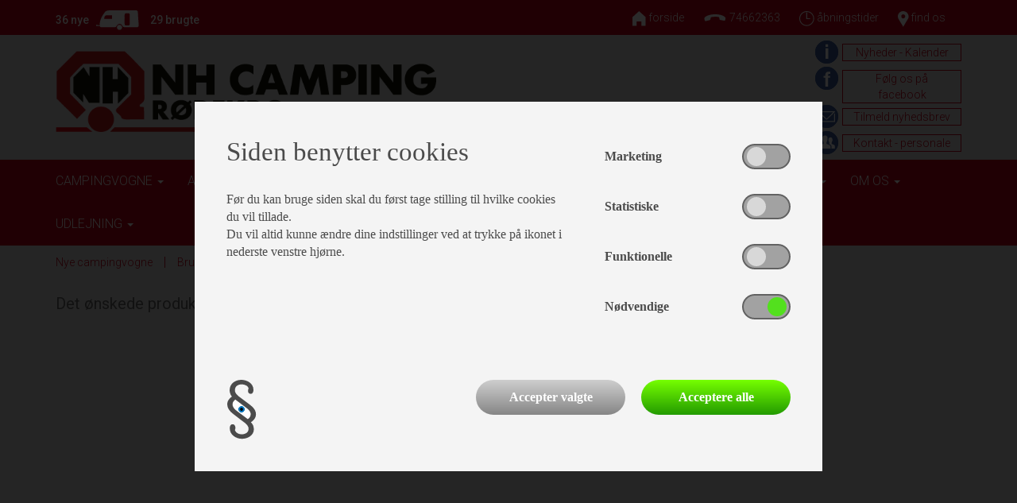

--- FILE ---
content_type: text/html; charset=utf-8
request_url: https://www.nhcamping.dk/campingvogne/Brstner-Premio-Plus-510-TK-----126663?p=126663
body_size: 8039
content:



<!DOCTYPE html>
<html lang="da">
<head>
    <meta charset="utf-8">
    <meta http-equiv="X-UA-Compatible" content="IE=edge">
    <meta name="viewport" content="width=device-width, initial-scale=1">
    <!-- The above 3 meta tags *must* come first in the head; any other head content must come *after* these tags -->
    <title>Campingvogne - se vores store udvalg af nye og brugte vogne</title>
    <meta name="description" content="Nye og brugte ampingvogne - Stort udvalg af nye og brugte vogne. Vi har altid et bredt udvalg af nye og brugte Campingvogne p&#229; lager, se mere her." />
    <meta name="keywords" content="Campingvogne">

    <link rel="shortcut icon" type="image/x-icon" href="/favicon.ico" />
    <link rel="canonical" href="/campingvogne/Brstner-Premio-Plus-510-TK-----126663" />

    <link href="https://fonts.googleapis.com/css?family=Roboto:300,300i,400,400i,500,500i,700,700i,900,900i" rel="stylesheet">
    <link href="https://fonts.googleapis.com/css?family=Righteous" rel="stylesheet">

    <!-- Bootstrap -->
    <link type="text/css" href="/Bootstrap/css/bootstrap.min.css" rel="stylesheet">
    <link href="/Resources/Style/bootstrap.overrides.css?v=1.07" rel="stylesheet" />
    <link href="/Resources/Style/website.css?v=1.07" rel="stylesheet" />
    <link href="/Resources/Style/product.css?v=1.07" rel="stylesheet" />
    <link href="/Resources/Style/cookieSettings.css" rel="stylesheet" />

    <!-- HTML5 shim and Respond.js for IE8 support of HTML5 elements and media queries -->
    <!-- WARNING: Respond.js doesn't work if you view the page via file:// -->
    <!--[if lt IE 9]>
    <script src="https://oss.maxcdn.com/html5shiv/3.7.2/html5shiv.min.js"></script>
    <script src="https://oss.maxcdn.com/respond/1.4.2/respond.min.js"></script>
    <![endif]-->

    

    <!-- Facebook Pixel Code -->
    
    <!-- End Facebook Pixel Code -->


</head>
<body class="pagetype-100">
    <!-- Facebook Pixel Code -->
    
    <!-- End Facebook Pixel Code -->


    <div class="container-fluid link-wrapper">
        <div class="row">
            <div class="col-sm-12">
                <div class="container">
                    <div class="row">
                        <div class="col-sm-3 counter-wrapper">
                            <span class="new"><a href="/campingvogne?category=1&type=1">36 nye </a></span>
                            <span><img class="counter" src="/Resources/Images/counter.png" /></span>
                            <span class="used"><a href="/campingvogne?category=2&type=1">29 brugte </a></span>
                        </div>
                        <div class="col-sm-9 link-container">
                                        <div class="toplink"><a href="/"><img src="/content/img_top_link/icon-home_7.png" />&nbsp;<span class="hidden-xs hidden-sm">forside</span></a></div>
                                        <div class="toplink"><a href="tel: 74662363" target="_blank"><img src="/content/img_top_link/icon-phone_1.png" />&nbsp;<span class="hidden-xs hidden-sm">74662363</span></a></div>
                                        <div class="toplink"><a href="/om-os/aabningstider"><img src="/content/img_top_link/icon-time_3.png" />&nbsp;<span class="hidden-xs hidden-sm">&#229;bningstider</span></a></div>
                                        <div class="toplink"><a href="/om-os/findvej"><img src="/content/img_top_link/icon-findway_4.png" />&nbsp;<span class="hidden-xs hidden-sm">find os</span></a></div>
                        </div>
                    </div>
                </div>
            </div>
        </div>
    </div>

    <div class="container">
        <div class="row">
            <div class="col-xs-12 col-sm-6 col-sm-push-6">
                <div class="quicklink-wrapper">
                                <div class="quick-link pull-right">
                                    <a href="/om-os/nyheder"><img src="/content/img_quick_link/quicklink-news_12_INT_0.png" /><span class="hidden-xs">Nyheder - Kalender</span></a>
                                </div>
                                <div class="quick-link pull-right">
                                    <a href="https://www.facebook.com/nhcamping-220635961297051/" target="_blank"><img src="/content/img_quick_link/quicklink-facebook_14_INT_0.png" /><span class="hidden-xs">F&#248;lg os p&#229; facebook</span></a>
                                </div>
                                <div class="quick-link pull-right">
                                    <a href="/om-os/nyhedsbrev"><img src="/content/img_quick_link/quicklink-mail_15_INT_0.png" /><span class="hidden-xs">Tilmeld nyhedsbrev</span></a>
                                </div>
                                <div class="quick-link pull-right">
                                    <a href="/om-os/personale"><img src="/content/img_quick_link/quicklink-contact_16_INT_0.png" /><span class="hidden-xs">Kontakt - personale</span></a>
                                </div>
                </div>
            </div>
            <div class="col-xs-12 col-sm-6 col-sm-pull-6">
                <a href="/"><img src="/Resources/Images/Logo2016.png" class="main-logo img-responsive" /></a>
            </div>
        </div>

    </div>

    <div class="container-fluid menu-wrapper">
        <div class="row">
            <div class="col-sm-12">
                <div class="container">
                    <div id="menu-row" class="row navigation-container">
                        <div class="col-sm-12 nav-wrapper">
                            <nav class="navbar">
    <div class="row">
        <!-- Brand and toggle get grouped for better mobile display -->
        <div class="navbar-header">
            <button type="button" class="navbar-toggle collapsed" data-toggle="collapse" data-target="#site-navigation" aria-expanded="false">
                <span class="sr-only">Toggle navigation</span>
                <span class="icon-bar"></span>
                <span class="icon-bar"></span>
                <span class="icon-bar"></span>
            </button>
        </div>

        <!-- Collect the nav links, forms, and other content for toggling -->
        <div class="collapse navbar-collapse" id="site-navigation">

                <ul class="nav navbar-nav __visible-xs">
                            <li class="dropdown active">
                                <a href="/campingvogne" class="dropdown-toggle" data-toggle="dropdown" role="button" aria-haspopup="true" aria-expanded="false" >
                                    Campingvogne <span class="caret"></span>
                                </a>
                                <ul class="dropdown-menu">
                                        <li class="">
                                            <a href="/campingvogne/nye-campingvogne" >Nye campingvogne</a>
                                        </li>
                                        <li class="">
                                            <a href="/campingvogne/brugte-campingvogne" >Brugte campingvogne</a>
                                        </li>
                                        <li class="">
                                            <a href="/campingvogne/Page106" >Formidlingssalg</a>
                                        </li>
                                        <li class="">
                                            <a href="/campingvogne/adria" >Adria</a>
                                        </li>
                                        <li class="">
                                            <a href="/campingvogne/kabe" >Kabe</a>
                                        </li>
                                        <li class="">
                                            <a href="/campingvogne/knaus" >Knaus</a>
                                        </li>
                                        <li class="">
                                            <a href="/campingvogne/priser-nye-campingvogne" >Prislister nye vogne</a>
                                        </li>
                                        <li class="">
                                            <a href="/campingvogne/adria-for-alle" >Adria for alle</a>
                                        </li>
                                </ul>
                            </li>
                            <li class="">
                                <a href="/Page109" >Autocamper</a>
                            </li>
                            <li class="dropdown ">
                                <a href="/teltvogne" class="dropdown-toggle" data-toggle="dropdown" role="button" aria-haspopup="true" aria-expanded="false" >
                                    Teltvogne <span class="caret"></span>
                                </a>
                                <ul class="dropdown-menu">
                                        <li class="">
                                            <a href="/teltvogne/camp-let-teltvogn" >Om Camp-Let</a>
                                        </li>
                                        <li class="">
                                            <a href="/teltvogne/camplet" >Nye Camplet </a>
                                        </li>
                                        <li class="">
                                            <a href="/teltvogne/brugte-camplet" >Brugte Camplet</a>
                                        </li>
                                </ul>
                            </li>
                            <li class="dropdown ">
                                <a href="/Page98" class="dropdown-toggle" data-toggle="dropdown" role="button" aria-haspopup="true" aria-expanded="false" >
                                    Tagtelt <span class="caret"></span>
                                </a>
                                <ul class="dropdown-menu">
                                        <li class="">
                                            <a href="/Page98/Page99" >Dometic tagtelt</a>
                                        </li>
                                </ul>
                            </li>
                            <li class="dropdown ">
                                <a href="/fortelte" class="dropdown-toggle" data-toggle="dropdown" role="button" aria-haspopup="true" aria-expanded="false" >
                                    Fortelte <span class="caret"></span>
                                </a>
                                <ul class="dropdown-menu">
                                        <li class="">
                                            <a href="/fortelte/isabella" >Isabella</a>
                                        </li>
                                        <li class="">
                                            <a href="/fortelte/dwt" >DWT</a>
                                        </li>
                                        <li class="">
                                            <a href="/fortelte/Soeg-A-maal" >Søg A-mål</a>
                                        </li>
                                        <li class="">
                                            <a href="/fortelte/Page100" >Telta</a>
                                        </li>
                                        <li class="">
                                            <a href="/fortelte/Page101" >Dometic</a>
                                        </li>
                                </ul>
                            </li>
                            <li class="dropdown ">
                                <a href="/butik" class="dropdown-toggle" data-toggle="dropdown" role="button" aria-haspopup="true" aria-expanded="false" >
                                    Butik <span class="caret"></span>
                                </a>
                                <ul class="dropdown-menu">
                                        <li class="">
                                            <a href="/butik/varer" >Varer</a>
                                        </li>
                                </ul>
                            </li>
                            <li class="">
                                <a href="/vaerksted" >Værksted</a>
                            </li>
                            <li class="dropdown ">
                                <a href="/finansiering" class="dropdown-toggle" data-toggle="dropdown" role="button" aria-haspopup="true" aria-expanded="false" >
                                    Finansiering <span class="caret"></span>
                                </a>
                                <ul class="dropdown-menu">
                                        <li class="">
                                            <a href="/finansiering/finansier-din-droemmevogn-med-Camping-Finans" >Camping Finans</a>
                                        </li>
                                        <li class="">
                                            <a href="/finansiering/santander-finansierer-dine-droemme" >Santander</a>
                                        </li>
                                        <li class="">
                                            <a href="/finansiering/Page75" >Resurs Bank</a>
                                        </li>
                                </ul>
                            </li>
                            <li class="dropdown ">
                                <a href="/om-os" class="dropdown-toggle" data-toggle="dropdown" role="button" aria-haspopup="true" aria-expanded="false" >
                                    Om os <span class="caret"></span>
                                </a>
                                <ul class="dropdown-menu">
                                        <li class="">
                                            <a href="/om-os/aabningstider" >Åbningstider</a>
                                        </li>
                                        <li class="">
                                            <a href="/om-os/findvej" >Kontakt oplysninger</a>
                                        </li>
                                        <li class="">
                                            <a href="/om-os/personale" >Personale</a>
                                        </li>
                                        <li class="">
                                            <a href="/om-os/nyheder" >Nyheder / Kalender</a>
                                        </li>
                                        <li class="">
                                            <a href="/om-os/nyhedsbrev" >Nyhedsbrev</a>
                                        </li>
                                        <li class="">
                                            <a href="/om-os/test" >Job</a>
                                        </li>
                                        <li class="">
                                            <a href="/om-os/camping-branchen" >Camping Branchen</a>
                                        </li>
                                        <li class="">
                                            <a href="/om-os/tvister" >Tvister</a>
                                        </li>
                                        <li class="">
                                            <a href="/om-os/cookies" >Cookies & Privatlivspolitik</a>
                                        </li>
                                        <li class="">
                                            <a href="/om-os/Page73" >Persondatapolitik</a>
                                        </li>
                                </ul>
                            </li>
                            <li class="dropdown ">
                                <a href="/Page102" class="dropdown-toggle" data-toggle="dropdown" role="button" aria-haspopup="true" aria-expanded="false" >
                                    Udlejning  <span class="caret"></span>
                                </a>
                                <ul class="dropdown-menu">
                                        <li class="">
                                            <a href="/Page102/Page103" >Campingvogne</a>
                                        </li>
                                        <li class="">
                                            <a href="/Page102/Page104" >Autocampere</a>
                                        </li>
                                        <li class="">
                                            <a href="/Page102/Page105" >Udlejningsoversigt</a>
                                        </li>
                                </ul>
                            </li>
                </ul>
                <div class="hidden-xs hidden-sm hidden-md hidden-lg">
                    <ul class="nav navbar-nav">
                            <li class="active">
                                <a href="/campingvogne" >Campingvogne</a>
                            </li>
                            <li class="">
                                <a href="/Page109" >Autocamper</a>
                            </li>
                            <li class="">
                                <a href="/teltvogne" >Teltvogne</a>
                            </li>
                            <li class="">
                                <a href="/Page98" >Tagtelt</a>
                            </li>
                            <li class="">
                                <a href="/fortelte" >Fortelte</a>
                            </li>
                            <li class="">
                                <a href="/butik" >Butik</a>
                            </li>
                            <li class="">
                                <a href="/vaerksted" >Værksted</a>
                            </li>
                            <li class="">
                                <a href="/finansiering" >Finansiering</a>
                            </li>
                            <li class="">
                                <a href="/om-os" >Om os</a>
                            </li>
                            <li class="">
                                <a href="/Page102" >Udlejning </a>
                            </li>
                    </ul>
                </div>
        </div><!-- /.navbar-collapse -->
    </div><!-- /.container-fluid -->
</nav>

                        </div>
                    </div>
                </div>
            </div>
        </div>
    </div>
    <div class="container hidden-xs">
        <div class="row">
            <div class="col-sm-12">

                    <ul id="submenu">
                            <li>
                                <a href="/campingvogne/nye-campingvogne" class="">Nye campingvogne</a>
                            </li>
                            <li>
                                <a href="/campingvogne/brugte-campingvogne" class="">Brugte campingvogne</a>
                            </li>
                            <li>
                                <a href="/campingvogne/Page106" class="">Formidlingssalg</a>
                            </li>
                            <li>
                                <a href="/campingvogne/adria" class="">Adria</a>
                            </li>
                            <li>
                                <a href="/campingvogne/kabe" class="">Kabe</a>
                            </li>
                            <li>
                                <a href="/campingvogne/knaus" class="">Knaus</a>
                            </li>
                            <li>
                                <a href="/campingvogne/priser-nye-campingvogne" class="">Prislister nye vogne</a>
                            </li>
                            <li>
                                <a href="/campingvogne/adria-for-alle" class="">Adria for alle</a>
                            </li>
                    </ul>
            </div>
        </div>
    </div>


    













<div class="container">
    <div class="row">
        <div class="__col-sm-12 page-content">
            <div id="product-container" class="col-sm-12">
    <div class="row">
            <div class="col-sm-12">
                <h2>Det ønskede produkt findes desværre ikke længere</h2>
            </div>
    </div>
</div>
            
        </div>
    </div>
</div>






    
    <div class="container">
        <div class="row">
            <div class="col-md-12 quicklink-box-container">
                <div class="carousel carousel-showsixmoveone slide" id="carouselBrands">
                    <div class="carousel-inner">
                                <div class="item active">
                                    <div class="col-xs-6 col-sm-4 col-md-2 quicklink-box">
                                        <a href="/vaerksted">
                                            <div class="quicklink-box-header quicklink-box-header-red"><H3>V&#230;rksted</H3></div>
                                            <div class="quick-link-top hidden-xs hidden-sm"><img src="/content/img_quick_link_box/IMG_6109_9_INT_0.jpg" class="img-responsive" /></div>
                                        </a>
                                    </div>
                                </div>
                                <div class="item ">
                                    <div class="col-xs-6 col-sm-4 col-md-2 quicklink-box">
                                        <a href="">
                                            <div class="quicklink-box-header quicklink-box-header-red"><H3>Autocamper</H3></div>
                                            <div class="quick-link-top hidden-xs hidden-sm"><img src="/content/img_quick_link_box/Untitled_29_15_INT_0.jpg" class="img-responsive" /></div>
                                        </a>
                                    </div>
                                </div>
                                <div class="item ">
                                    <div class="col-xs-6 col-sm-4 col-md-2 quicklink-box">
                                        <a href="/campingvogne/nye-campingvogne">
                                            <div class="quicklink-box-header quicklink-box-header-red"><H3>Campingvogne</H3></div>
                                            <div class="quick-link-top hidden-xs hidden-sm"><img src="/content/img_quick_link_box/alpina-znt1344-swe_(1)_1_INT_0.jpg" class="img-responsive" /></div>
                                        </a>
                                    </div>
                                </div>
                                <div class="item ">
                                    <div class="col-xs-6 col-sm-4 col-md-2 quicklink-box">
                                        <a href="/teltvogne/camplet">
                                            <div class="quicklink-box-header quicklink-box-header-red"><H3>Teltvogne</H3></div>
                                            <div class="quick-link-top hidden-xs hidden-sm"><img src="/content/img_quick_link_box/teltvogn-miniature@2x_2_INT_0.png" class="img-responsive" /></div>
                                        </a>
                                    </div>
                                </div>
                                <div class="item ">
                                    <div class="col-xs-6 col-sm-4 col-md-2 quicklink-box">
                                        <a href="https://www.facebook.com/NH-Camping-220635961297051/?fref=ts">
                                            <div class="quicklink-box-header quicklink-box-header-blue"><H3>F&#248;lg os p&#229;</H3></div>
                                            <div class="quick-link-top hidden-xs hidden-sm"><img src="/content/img_quick_link_box/fb_3_INT_0.png" class="img-responsive" /></div>
                                        </a>
                                    </div>
                                </div>
                                <div class="item ">
                                    <div class="col-xs-6 col-sm-4 col-md-2 quicklink-box">
                                        <a href="/om-os/personale">
                                            <div class="quicklink-box-header quicklink-box-header-red"><H3>Personale</H3></div>
                                            <div class="quick-link-top hidden-xs hidden-sm"><img src="/content/img_quick_link_box/motivation_4_INT_0.jpg" class="img-responsive" /></div>
                                        </a>
                                    </div>
                                </div>
                                <div class="item ">
                                    <div class="col-xs-6 col-sm-4 col-md-2 quicklink-box">
                                        <a href="/butik/varer">
                                            <div class="quicklink-box-header quicklink-box-header-red"><H3>Butik/udstyr</H3></div>
                                            <div class="quick-link-top hidden-xs hidden-sm"><img src="/content/img_quick_link_box/butik_5_INT_0.jpg" class="img-responsive" /></div>
                                        </a>
                                    </div>
                                </div>
                    </div>
                </div>
            </div>
        </div>
    </div>


    
    <div class="container-fluid brandlink-wrapper">
        <table style="width:100%;">
            <tr>

                    <td style="padding:0px 20px;" class="">
                        <a class="brandlink" href="/campingvogne/adria">
                            <img src="/content/img_brand_logo/adria_primary_cmyk_2_12_INT_0.jpg" style="width:100%;" />
                        </a>
                    </td>
                    <td style="padding:0px 20px;" class="">
                        <a class="brandlink" href="/campingvogne/kabe">
                            <img src="/content/img_brand_logo/kabe_13_INT_0.png" style="width:100%;" />
                        </a>
                    </td>
                    <td style="padding:0px 20px;" class="">
                        <a class="brandlink" href="/campingvogne/knaus">
                            <img src="/content/img_brand_logo/knaus_15_INT_0.png" style="width:100%;" />
                        </a>
                    </td>
                    <td style="padding:0px 20px;" class="">
                        <a class="brandlink" href="/teltvogne/camplet">
                            <img src="/content/img_brand_logo/camplet_logo_18_INT_0.png" style="width:100%;" />
                        </a>
                    </td>
                    <td style="padding:0px 20px;" class="hidden-xs hidden-sm">
                        <a class="brandlink" href="/fortelte/isabella">
                            <img src="/content/img_brand_logo/issabella_19_INT_0.png" style="width:100%;" />
                        </a>
                    </td>
                    <td style="padding:0px 20px;" class="hidden-xs hidden-sm">
                        <a class="brandlink" href="/fortelte/dwt">
                            <img src="/content/img_brand_logo/dwt_20_INT_0.png" style="width:100%;" />
                        </a>
                    </td>
                    <td style="padding:0px 20px;" class="hidden-xs hidden-sm">
                        <a class="brandlink" href="/udstyr/gimeg/">
                            <img src="/content/img_brand_logo/download_(1)_23_INT_0.png" style="width:100%;" />
                        </a>
                    </td>
                    <td style="padding:0px 20px;" class="hidden-xs hidden-sm">
                        <a class="brandlink" href="/udstyr/dct/">
                            <img src="/content/img_brand_logo/logo_27_INT_0.png" style="width:100%;" />
                        </a>
                    </td>
                    <td style="padding:0px 20px;" class="hidden-xs hidden-sm">
                        <a class="brandlink" href="/udstyr/camper/">
                            <img src="/content/img_brand_logo/download_28_INT_0.png" style="width:100%;" />
                        </a>
                    </td>
                    <td style="padding:0px 20px;" class="hidden-xs hidden-sm">
                        <a class="brandlink" href="/t&#230;pper/anntex/">
                            <img src="/content/img_brand_logo/anntex_logo_29_INT_0.jpg" style="width:100%;" />
                        </a>
                    </td>
            </tr>
        </table>
    </div>

    

    
    <div class="container-fluid footer-wrapper">
        <div class="row">
            <div class="col-xs-12">
                <div class="container">
                    <div class="row">
                        <div class="col-sm-6 col-md-3 footer-box">
                            <h3>NH Camping</h3>Nr. Hostrupvej 27<br/>6230 Rødekro<br/><a href="tel:+4574662363">+45 74 66 23 63</a><br/><br />
                            <img src="/Resources/Images/Logo2016.png" />
                        </div>
                        <div class="col-sm-6 col-md-3 footer-box">
                            <h3>Åbningstider</h3>Man-Fre: 9.00 - 17.00<br/>Lør: Lukket<br/>Søn: 11.00 - 16.00<br/>Helligdage: 11.00 - 16.00<br/><br/><b>Værksted:</b><br/>Man-Tor: 8.00 - 16.00<br/>Fre: 8.00 - 16.00
                        </div>
                        <div class="col-sm-12 visible-sm"><hr /></div>
                        <div class="col-sm-6 col-md-3 footer-box">
                            <div class="row">
                                <form id="newsletterActionForm" method="post">
                                    <div class="col-sm-12 headline"><h3>Tilmeld nyhedsbrev:</h3></div>
                                    <div class="col-sm-3">Navn:</div>
                                    <div class="col-sm-9 txt-box"><input name="name" type="text" placeholder="Angiv dit navn" /></div>
                                    <div class="col-sm-3">E-mail:</div>
                                    <div class="col-sm-9 txt-box"><input name="email" type="text" placeholder="Angiv din e-mail adresse" /></div>
                                    <div class="col-sm-9 col-sm-offset-3 button padding-top"><button type="submit" onclick="$('#emailAction').val('subscribe');">Tilmeld</button></div>
                                    <input type="hidden" id="emailAction" name="emailAction" /><br />
                                </form>
                            </div>
                        </div>
                        <div class="col-sm-6 col-md-3 footer-box">
                            <div class="row">
                                
                                <div class="col-sm-12 headline"><h3>Kontakt os på mail.</h3></div>
                                <div class="col-sm-3">Butik og salg:</div>
                                <div class="col-sm-9"><a href="mailto:frank@nhcamping.dk">frank@nhcamping.dk</a><br/><a href="mailto:frits@nhcamping.dk">frits@nhcamping.dk</a><br/><a href="mailto:marco@nhcamping.dk">marco@nhcamping.dk</a></div>
                                <div class="col-sm-3">Værksted:</div>
                                <div class="col-sm-9"><a href="mailto:morten@nhcamping.dk">v@nhcamping.dk</a></div>
                                <div class="col-sm-3">Bogholder:</div>
                                <div class="col-sm-9"><a href="mailto:margit@nhcamping.dk">margit@nhcamping.dk</a> </div>
                            </div>
                        </div>
                    </div>
                </div>
            </div>
        </div>
    </div>

    
    <!--Cookie-->
    <div id="cookie-settings">
        <img src="/Resources/Images/icon-cookie.png" />
    </div>
    

<div id="cookie-overlay" role="banner" aria-hidden="false" style="display: none;">
    <div id="cookie-box" role="dialog" aria-hidden="false">
        <form method="post" action="">
            <input type="hidden" name="updateCookieSettings" value="1" />
            <div class="outer-row">
                
                <div class="title-col">
                    <!--small col-12-->
                        <div class="title">
                            Siden benytter cookies
                        </div>
                                            <div class="description">
                            Før du kan bruge siden skal du først tage stilling til hvilke cookies du vil tillade.<br/>Du vil altid kunne ændre dine indstillinger ved at trykke på ikonet i nederste venstre hjørne.
                        </div>
                </div>
                <div class="switch-col">
                    <!--small col-12-->
                    <div class="switch-wrapper d-flex align-items-center justify-content-between">
                        <label>Marketing</label>
                        <label class="switch">
                            <input class="cookie-checkbox" id="Marketing" name="Marketing" type="checkbox">
                            <span class="slide round"></span>
                        </label>
                    </div>
                    <div class="switch-wrapper d-flex align-items-center justify-content-between">
                        <label>Statistiske</label>
                        <label class="switch">
                            <input class="cookie-checkbox" id="Statistiske" name="Statistiske" type="checkbox">
                            <span class="slide round"></span>
                        </label>
                    </div>
                    <div class="switch-wrapper d-flex align-items-center justify-content-between">
                        <label>Funktionelle</label>
                        <label class="switch">
                            <input class="cookie-checkbox" id="Funktionelle" name="Funktionelle" type="checkbox">
                            <span class="slide round"></span>
                        </label>
                    </div>
                    <div class="switch-wrapper d-flex align-items-center justify-content-between">
                        <label>Nødvendige</label>
                        <label class="switch disabled-switch">
                            <input type="checkbox" checked disabled>
                            <span class="slide round"></span>
                        </label>
                    </div>
                </div>
            </div>
            <div class="outer-row margin-top-40">
                <div class="icon-col">
                    <img src="/Resources/Images/icon-cookie.png" />
                </div>
                <div class="btn-col buttons-wrapper d-flex justify-content-end">
                    <button type="submit" class="cookieBtn-selected">Accepter valgte</button>
                    <button type="submit" class="cookieBtn-all" onclick="selectAllCookies()">Acceptere alle</button>
                </div>
            </div>
        </form>
    </div>
</div>


    <div id="footer-overlay" class="hide">
        <div class="container">
            <div class="row">
                <div class="col-sm-12">
                    <div id="basket-footer-overlay-container">
                    </div>
                </div>
            </div>
        </div>
    </div>

    <!-- jQuery (necessary for Bootstrap's JavaScript plugins) -->
    <script src="/Scripts/jquery-2.2.3.min.js"></script>
    <script src="/Scripts/jQuery.mobile.1.2.min.js"></script>

    <!-- Include all compiled plugins (below), or include individual files as needed -->
    <script src="/Bootstrap/js/bootstrap.min.js"></script>
    <script src="/Scripts/carousel-swipe.js"></script>
    <script src="/scripts/danbase.js"></script>
    <script src="/Scripts/touch.js"></script>
    <script src="/Scripts/asyncHelper.js"></script>
    <script src="/Scripts/scrollHelper.js"></script>
    <script src="/Scripts/cookieSettings.js"></script>

    <script type="text/javascript">
            $(document).ready(function () {
                $("#newsletterActionForm").submit(function (event) {

                    // Stop form from submitting normally
                    event.preventDefault();

                    // Get some values from elements on the page:
                    var $form = $(this);
                    var email = $form.find("input[name='email']").val();
                    var name = $form.find("input[name='name']").val();
                    var action = $form.find("input[name='emailAction']").val();

                    if (email == "") {
                        alert("Indtast din email adresse");
                        return;
                    }//if

                    var url = "";

                    if (action == "subscribe") {
                        url = "/System/Ajax/NewsletterSubscribe";
                    } else if (action == "unsubscribe") {
                        url = "/System/Ajax/NewsletterUnsubscribe";
                    }//else if

                    // Send the data using post
                    var posting = $.post(url, { email: email, name: name, language: 'da' });

                    // Put the results in a div
                    posting.done(function (data) {

                        dataArray = data.split("#");
                        if (dataArray[0] == "OK") {
                            alert(dataArray[1]);
                            $form.find("input[name='name']").val('');
                            $form.find("input[name='email']").val('');
                        }//if
                        else {
                            alert(dataArray[1]);
                        }//else
                    });
                });
            });

            $(document).ready(function () {
                $("#messageActionForm, #contactActionForm").submit(function (event) {

                    // Stop form from submitting normally
                    event.preventDefault();

                    // Get some values from elements on the page:
                    var $form = $(this);
                    var email = $form.find("input[name='email']").val();
                    var phone = $form.find("input[name='phone']").val();
                    //var caravan = $form.find("input[name='caravan']").val();
                    var message = $form.find("textarea[name='message']").val();
                    var pageUrl = 'https://www.nhcamping.dk/campingvogne/Brstner-Premio-Plus-510-TK-----126663?p=126663';

                    if (email == "" || phone == "") {
                        alert("Angiv din e-mail adresse og dit telefon nummer");
                        return;
                    }//if

                    url = "/System/Ajax/MessageSend";


                    //Build mail body
                    //var body = "";
                    //body = body + "<h2>" + caravan + "</h2>";
                    //body = body + "<table>";
                    //body = body + "<tr><td>" + besked + "</td></tr>";
                    //body = body + "<tr><td>" + email + "</td></tr>";
                    //body = body + "</table>";
                    //body = body + "<br>";


                    // Send the data using post
                    var posting = $.post(url, { email: email, phone: phone, message: message, language: 'da', pageUrl: pageUrl  });

                    // Put the results in a div
                    posting.done(function (data) {

                        dataArray = data.split("#");
                        if (dataArray[0] == "OK") {
                            alert(dataArray[1]);
                            $form.find("textarea[name='message']").val('');
                            $form.find("input[name='email']").val('');
                            $form.find("input[name='phone']").val('');
                        }//if
                        else {
                            alert(dataArray[1]);
                        }//else
                    });
                });
            });

            $(window).load(function () {
                if ($('.my-sticky').length > 0) {


                    var $cache = $('.my-sticky');

                    var vTop = $cache.offset().top - parseFloat($cache.css('margin-top').replace(/auto/, 0));
                    $(window).scroll(function (event) {
                        var y = $(this).scrollTop();

                        if (y >= vTop) {
                            $cache.addClass('stuck');
                        } else {
                            $cache.removeClass('stuck');
                        }
                    });
                }
            });



            $('.carousel').carousel({
                interval: 1000 * 5
            });


            (function () {
                $('#carouselBrands').carousel({ interval: 3600 });
            }());

            (function () {
                $('.carousel-showsixmoveone .item').each(function () {
                    var itemToClone = $(this);

                    for (var i = 1; i < 6; i++) {
                        itemToClone = itemToClone.next();

                        // wrap around if at end of item collection
                        if (!itemToClone.length) {
                            itemToClone = $(this).siblings(':first');
                        }

                        // grab item, clone, add marker class, add to collection
                        var clonedItem = itemToClone.children(':first-child').clone();
                        clonedItem.addClass("cloneditem-" + (i))
                           .appendTo($(this));
                    }
                });
            }());

    </script>

    





</body>
</html>

--- FILE ---
content_type: text/css
request_url: https://www.nhcamping.dk/Resources/Style/website.css?v=1.07
body_size: 7650
content:
html {
    height:100%;
}

body {
    font-family: Roboto, sans-serif !important;
    font-size:16px;
    font-weight:300;
    color:#404040;
    background-color:#DCDCDC;
    margin: 0;
    padding: 0;
    height:100%;
}

.mv-100 img {
    max-width: 100%;
}

::selection {
    background: #be0017;
    color:#fff;
}

::-moz-selection {
    background: #be0017;
    color:#fff;
}

h1 {
    font-size: 24px;
    font-weight:400;
    color:#666;
    padding-bottom:15px;
}

h2 {
    font-size: 20px;
    font-weight:400;
    color:#666;
}

a {
    color: #be0017;
    font-size:14px;
}

a:hover, a:visited, a:active {
    color: #be0017;
}

hr {
    border-top: 1px solid #666;
}


.main-logo {
    padding-top:15px;
    padding-bottom:15px;
}
/********************************************** Top counter *********************************************************/

.counter-wrapper {
    padding-top:5px;
}
.counter-wrapper .new a{
    display:inline-block;
    padding-top:0px;
    padding-right:5px;
    color: #fff;
    font-size:14px;
    font-weight:500;
    text-decoration:none;
}

.counter-wrapper .used a{
    padding-top:10px;
    padding-left: 10px;
    color:#fff;
    font-weight:500;
    text-decoration:none;
    display:inline-block;
}

.counter-wrapper img {
}

/********************************************** Top links *********************************************************/

.link-wrapper {
    background-color: #BE0017;
    height:44px;
    margin-bottom:5px;
}

.link-container {
    line-height:44px;
    vertical-align:middle;
    float:right;
    text-align: right;
    margin: 0;
}

.toplink {
    color: #fff;
    font-size: 12px;
    margin: 0 20px 0 0;
    vertical-align: middle;
    display:inline-block;
    *display: inline;
    zoom: 1;
}

.toplink a {
    color: #fff;
    text-decoration: none;
}

/********************************************** Quicklinks *********************************************************/

.quick-link a{
    display: block;
    font-size: 14px;
    text-decoration: none;
}

.quick-link span{
    border: 1px solid #be0017;
    color: #be0017;
    display: block;
    float: right;
    font-size: 14px;
    margin-left: 5px;
    margin-top: 6px;
    padding: 0px 10px;
    text-align: center;
    width: 150px;
    text-decoration: none;
}


.quick-link img {
    padding-left:365px;
    padding-top:2px;
    padding-bottom:2px;
}


/********************************************** Quicklink bokse *********************************************************/



.quicklink-box-container {
    width:100%;
    text-align: justify;
    padding-top:50px;
    -ms-text-justify: distribute-all-lines;
    text-justify: distribute-all-lines;
    margin:0 0 0 0;
}

.quicklink-box {
    min-width: 100px;
    margin-bottom: 10px;
    vertical-align: top;
    display:inline-block;
    *display: inline;
    zoom: 1;
}

.quicklink-box-header {
    height:30px;
    border-bottom:solid 2px #fff;
}

.quicklink-box-header-red {
    background-color:#BE0017;
}

.quicklink-box-header-blue {
    background-color:#3B5998;
}

.quicklink-box-header h3 {
    font-size:12px;
    color:#fff;
    text-align:center;
    text-transform:uppercase;
    padding: 9px 0 5px;
    margin:0;
}

.pagetype-1 .quick-link-top {
    display:block !important;
}


/************ BRAND SLIDER *************/

.carousel-showsixmoveone .carousel-control {
  width: 4%;
  background-image: none;
}

.carousel-showsixmoveone .carousel-inner {
    text-align:center;
}

.carousel-showsixmoveone .carousel-control.left {
  margin-left: 15px;
}

.carousel-showsixmoveone .carousel-control.right {
  margin-right: 15px;
}

.carousel-showsixmoveone .cloneditem-1,
.carousel-showsixmoveone .cloneditem-2,
.carousel-showsixmoveone .cloneditem-3,
.carousel-showsixmoveone .cloneditem-4,
.carousel-showsixmoveone .cloneditem-5 {
  display: none;
}

@media all and (min-width: 768px) {
  .carousel-showsixmoveone .carousel-inner > .active.left,
  .carousel-showsixmoveone .carousel-inner > .prev {
    left: -33.333%;
  }
  .carousel-showsixmoveone .carousel-inner > .active.right,
  .carousel-showsixmoveone .carousel-inner > .next {
    left: 33.333%;
  }
  .carousel-showsixmoveone .carousel-inner > .left,
  .carousel-showsixmoveone .carousel-inner > .prev.right,
  .carousel-showsixmoveone .carousel-inner > .active {
    left: 0;
  }
  .carousel-showsixmoveone .carousel-inner .cloneditem-1,
  .carousel-showsixmoveone .carousel-inner .cloneditem-2 {
    display: block;
  }
}
@media all and (min-width: 768px) and (transform-3d), all and (min-width: 768px) and (-webkit-transform-3d) {
  .carousel-showsixmoveone .carousel-inner > .item.active.right,
  .carousel-showsixmoveone .carousel-inner > .item.next {
    transform: translate3d(33.333%, 0, 0);
    left: 0;
  }
  .carousel-showsixmoveone .carousel-inner > .item.active.left,
  .carousel-showsixmoveone .carousel-inner > .item.prev {
    transform: translate3d(-33.333%, 0, 0);
    left: 0;
  }
  .carousel-showsixmoveone .carousel-inner > .item.left,
  .carousel-showsixmoveone .carousel-inner > .item.prev.right,
  .carousel-showsixmoveone .carousel-inner > .item.active {
    transform: translate3d(0, 0, 0);
    left: 0;
  }
}
@media all and (min-width: 992px) {
  .carousel-showsixmoveone .carousel-inner > .active.left,
  .carousel-showsixmoveone .carousel-inner > .prev {
    left: -16.666%;
  }
  .carousel-showsixmoveone .carousel-inner > .active.right,
  .carousel-showsixmoveone .carousel-inner > .next {
    left: 16.666%;
  }
  .carousel-showsixmoveone .carousel-inner > .left,
  .carousel-showsixmoveone .carousel-inner > .prev.right,
  .carousel-showsixmoveone .carousel-inner > .active {
    left: 0;
  }
  .carousel-showsixmoveone .carousel-inner .cloneditem-3,
  .carousel-showsixmoveone .carousel-inner .cloneditem-4,
  .carousel-showsixmoveone .carousel-inner .cloneditem-5 {
    display: block;
  }
}
@media all and (min-width: 992px) and (transform-3d), all and (min-width: 992px) and (-webkit-transform-3d) {
  .carousel-showsixmoveone .carousel-inner > .item.active.right,
  .carousel-showsixmoveone .carousel-inner > .item.next {
    transform: translate3d(16.666%, 0, 0);
    left: 0;
  }
  .carousel-showsixmoveone .carousel-inner > .item.active.left,
  .carousel-showsixmoveone .carousel-inner > .item.prev {
    transform: translate3d(-16.666%, 0, 0);
    left: 0;
  }
  .carousel-showsixmoveone .carousel-inner > .item.left,
  .carousel-showsixmoveone .carousel-inner > .item.prev.right,
  .carousel-showsixmoveone .carousel-inner > .item.active {
    transform: translate3d(0, 0, 0);
    left: 0;
  }
}

/********************************************** Fokus vogne *********************************************************/

#focus-products
{
    
    color:#fff;
}

#focus-products img
{
    border:1px solid #ffffff;
}

#focus-products h2
{
    color:#ffffff;
    font-size:26px;
    margin-top:0;
}

#focus-products .focus-product {
    color:#ffffff;
    padding-top:0;
    font-size:18px;
}

#focus-products .disclaimer{
    color:#ffffff;
    padding-top:20px;
    font-size:12px;
}

.focus-products {
    position:relative;
}

.focus-product-link{
    display:block;
    padding:15px;
    min-height:230px;
    background-color:#BE0017;
}

    .focus-product-link:after {
    clear:both;
    content:" ";
    display:block;
    }

    .focus-product-link.next {
    position:absolute;
    top:0;
    left:0;    
    }

/********************************************** Breadcrumbs *********************************************************/

#breadcrumb-container {
    padding-left: 0px;
    margin-left: 0px;
}


#breadcrumb {
    margin-left: 0px;
    padding: 5px 0 15px 0;
}

#breadcrumb a {
    font-size:14px;
    color:#be0017;
}

#backlink-container {
    padding:8px 15px;
    text-align:right;
}

/********************************************** Brand links *********************************************************/

.brand-container {    

    /*-webkit-justify-content: space-around;*/ /* Safari 6.1+ */
    /*justify-content: -ms-space-around;
    justify-content: space-around;*/

    display: -webkit-box;      /* OLD - iOS 6-, Safari 3.1-6 */
    display: -moz-box;         /* OLD - Firefox 19- (buggy but mostly works) */
    display: -ms-flexbox;      /* TWEENER - IE 10 */
    display: -webkit-flex;     /* NEW - Chrome */
    display: flex;             /* NEW, Spec - Opera 12.1, Firefox 20+ */

    display: -webkit-flex; /* Safari */
    -webkit-justify-content: space-around; /* Safari 6.1+ */
    display: flex;
    justify-content: space-around;
}


.brandlink-wrapper {
    background-color:#fff;
    padding-top:10px;
    padding-bottom:10px;
    margin-top:50px;
    margin-bottom: 50px;
    -moz-box-shadow: 10px 10px 5px #888;
    -webkit-box-shadow: 10px 10px 5px #888;
    box-shadow: 0 4px 5px #888;
}


.brandlink img {
    max-width:140px;
}



/********************************************** Navigation *********************************************************/

.menu-wrapper {
    background-color: #BE0017;
    margin-top:5px;
    margin-bottom:0;
    vertical-align:middle;
}


.navigation-container {
    margin: 0;
    padding: 0 !important;
    float:left;
}

.nav-wrapper {
    padding:0;
}

#site-navigation {
    margin-top:0px;
}

#site-navigation a {
    color:#fff;
    font-size:16px;
    text-transform:uppercase;
    text-align:left;
    padding-bottom:4px;
    letter-spacing: 0px;
}

#site-navigation .nav > li > a {
    padding-bottom: 17px;
    padding-top: 17px;
    }

#site-navigation .nav > li.active > a, a.span {
    color:#fff;
}

#site-navigation .dropdown-menu {
    background-color:#fff;
    color:#000;
    text-align:right;
    float: right;
    margin-top:0px;
}

#site-navigation .dropdown-menu a {
    color:#4a4a4a;
    text-transform:none;
    font-size:14px;
}

#site-navigation .dropdown-menu a:hover,
#site-navigation .dropdown-menu li.active a {
    background-color:#BE0017;
    color:#fff;
}


.navbar-toggle {
    border-color:#fff;
    margin-top:0;
    margin-bottom:15px;
    padding:7px 7px;
}

.navbar-toggle .icon-bar {
    background-color:#fff;
}

#submenu {
    margin-top:10px;
    color:#be0017;
    padding:0;
}

#submenu ul
{
    margin: 0;
    padding: 0;
}

#submenu li
{
    list-style-type: none;
    display: inline;
}

#submenu li:not(:first-child):before {
    content: " | ";
    padding:10px;
} 


/********************************************** Frontpage carroucel *********************************************************/

#myCarousel .box-wrapper {
    position:absolute;
    top:16%;
    left:0%;
}

#myCarousel .box-header {
    text-align: left;
    padding:0 30px;
    position:relative;
    color:#ffffff;
    border:solid 1px #fff;
    background-color: rgba(0,0,0,.5);
    back-filter: blur(30px);
    width:250px;
    background-size:auto 100%;
    display:flex;
    align-items:center;
    box-sizing:border-box;
    margin-bottom:5px;
}

#myCarousel .box-body {
    text-align: left;
    position:absolute;
    padding:10px 30px;
    color:#ffffff;
    border:solid 1px #fff;
    background-color: rgba(0,0,0,.5);
    
    width:250px;
    background-size:auto 100%;
    display:flex;
    align-items:baseline;
    box-sizing:border-box;
    -webkit-backdrop-filter: blur(5px);
    backdrop-filter: blur(5px);
} 

#myCarousel .box-header H3 {
    font-size:26px;
    color:#fff;
}  

#myCarousel .box-body a {
    color:#fff;
    font-size:16px;
    text-decoration:none;
}


#myCarousel .carousel-indicators .active {
    background-color: #d00;
}



.slider-header {

}

/************************************************** kontaktside ***************************************************/

.left-sidebar {
    font-size:14px;
}


/************************************************** NEWS ***************************************************/

.news-carousel{
    max-width:800px;
}


.newsletterTeaser {
    margin-bottom:20px;
}


.newsbox-container {
    padding:0 10px 10px 0;
}

.newsbox {
    background-color:#fff;
    padding: 15px;
    width:100%;
    vertical-align: top;
    display:inline-block;
    *display: inline;
}

.news-container {
    margin-top:20px;
}

.news-container hr{
    margin-left:0;
    width:90%;
}

.newsbox .news-link, .news-teaser {
    margin-top:30px;
}

.newsbox .news-date {
    font-size: 12px;
}

/*.newsbox .news-link a{
    color: #d00;
}*/

.news-container H2{
    padding-top:15px;
    padding-bottom: 30px;
}
.news-list {
    color:#4a4a4a;
}

.news-list a{
    color:#4a4a4a;
}

.news-detail-box {
    padding: 15px;
    vertical-align: top;
    display:inline-block;
    *display: inline;
}

.news-detail-box .heading {
    padding-top:15px;
    padding-bottom: 15px;
}

.news-detail-box .teaser {
    padding-top:0;
    padding-bottom: 15px;
}

.news-detail-box .content {
    padding-top:30px;
    padding-bottom: 30px;
}

/********************************************** Employees *********************************************************/

.departments h2 {
    font-size:26px;
    margin-bottom:0;
}

.departments a {
    font-size:16px;
}

.employees .title {
    font-size:14px;
    font-weight:300;
}

.employees .name {
    font-size:16px;
    font-weight:400;
}

.employees .description {
    font-size:14px;
    font-weight:300;
    height:40px;
    margin-bottom:10px;
}

.employees hr {
    margin-top:5px;
    margin-bottom:5px;
}




/********************************************** Danbase Items *********************************************************/

.btn-red,
a.btn-red {
    border-radius:0;
    background-color:#be0017;
    color:#fff !important;
}

.btn-red:hover,
.btn-red:focus,
.btn-red:active {
    color:#fff !important;
}

.btn-grey,
a.btn-grey {
    border-radius:0;
    background-color:#5b5b5b;
    color:#fff !important;
}

.title {
    font-size:30px;
    font-weight:400;
    padding-bottom:10px;
}

.item-category-menu-container .small-menu a {
    display:block;
    text-align:center;
    display:block;
    text-decoration:none;
    height:50px;
    font-size:20px;
    font-weight:400;
    color:#707070;
    position:relative;
    margin-bottom:15px;
}

    .item-category-menu-container .small-menu a .name{
        width:100%;
        height:100%;
        display:block;
        height:100%;
        line-height:20px;
        display: -webkit-flex;
        display:flex;
        justify-content:center;
        align-items:center;
    }

    .item-category-menu-container .small-menu a .name.border {
        border:2px solid #d00;
        box-sizing:border-box;
        height:100%;
    }

    .discount-banner {
        position: absolute;
        top: 0;
        left: 0;
        width: 100%;
        height: 100%;
        background-image: url('/Resources/Images/rabat-hjoerne-cgo-roed.png');
        background-repeat:no-repeat;
        text-align:left;
    }

    .discount-banner .text
    {     
        position: absolute;
        top: 0;
        left: 0;
        -webkit-transform: rotate(333deg);
        -moz-transform: rotate(333deg);
        -o-transform: rotate(333deg);
        display:inline-block;
        color:#fff;
        width:60px;
        text-align:center;
        margin-top:5px;
        font-size:20px;
        font-weight:400;
    }

    .discount-banner-large {
        position: absolute;
        top: 0;
        left: 0;
        width: 200px;
        height: 100px;
        background-image: url('/Resources/Images/rabat-hjoerne-cgo-roed-stor.png');
        background-repeat:no-repeat;
        text-align:left;
    }

    .discount-banner-large .text
    {     
        position: absolute;
        top: 0;
        left: 0;
        -webkit-transform: rotate(333deg);
        -moz-transform: rotate(333deg);
        -o-transform: rotate(333deg);
        display:inline-block;
        color:#fff;
        width:130px;
        text-align:center;
        margin-top:15px;
        font-size:30px;
        font-weight:400;
    }




.item-category-menu-container .img-responsive {
    width:100%;
}

.item-category-menu-container .small-menu a{
    border-bottom:5px solid rgba(0,0,0,0);
}

.item-category-menu-container .small-menu a.selected {
    color:#969696;
    border-bottom:5px solid #b4b4b4;
}

.item-category-menu-container .small-menu a:hover {
    border-bottom:5px solid #b4b4b4;
}


.item-category-menu-container .small-menu.level-1 a.selected{
    color:#707070;
    border-bottom:5px solid #707070;
}
.item-category-menu-container .small-menu.level-1 a:hover{
    border-bottom:5px solid #707070;
}


.item-category-menu-container .large-menu a{
    background-color:#707070;
    text-decoration:none;
    color:#fff;
    display:block;
    margin-bottom:15px;
    font-size:20px;
    font-weight:400;
}

.item-category-menu-container .large-menu a .text{
    text-align:center;
    line-height:35px;
}

.item-link-container {
    border-bottom:1px solid #707070;
    margin-bottom:45px;
}

.product-list {
    margin-top:30px;
}

.product-list .item-link-container .item {
    display:block;
    margin-bottom:45px;
    text-align:center;
    color:#707070;
    text-decoration:none;
}

.product-list .item-link-container .item .btn-white{
    background-color:#fff;
    color:#707070;
    display:block;
    margin-bottom:5px;
    border:1px solid #707070;
    border-radius: 4px;
}

.product-list .item-link-container .item .btn-red, #product .btn-red{
    display:block;
    border-radius: 4px;
}

.add-to-basket-text {
    padding-left: 25px;
    background-image: url('/Resources/Images/shopping/cart.png');
    background-position:left center;
    background-repeat:no-repeat;
    background-size:auto 100%;
    position:relative;
}


.product-list .item-link-container .item .item-name {
    font-size:15px;
    font-weight:bold;
    height:55px;
    padding:5px 10px;
}

.product-list .item-link-container .item .item-item-container {
    border:1px solid #707070;
    border-radius:4px;
    padding:13px;
    position:relative;
    display:block;
    color:#000;
    text-decoration:none;
    padding-bottom:0;
    margin-bottom:5px;
    background-color:#fff;
}

.product-list .item-link-container .item .item-info {
    font-size:14px;
    height:55px;
}

.item-price-container{
    border-bottom: 1px solid #000;
    line-height: 0.1em;
    margin: 10px 0 20px;
    text-align: center;
    width: 100%;
}

    .item-price-container .item-price-value {
        background: #fff none repeat scroll 0 0;
        padding: 0 10px;
        font-weight:400;
        font-size:16px;
    }

    #product .item-price-container .item-price-value {
        background: #dcdcdc none repeat scroll 0 0;
        padding: 0 10px;
        font-weight:400;
        font-size:16px;
    }

.text-label {
    padding-top:7px;
}

.margin-top {
    margin-top:15px;
}

#product {
    margin-bottom:45px;
    margin-top:30px;
}

#product h1 {
    margin-bottom:15px;
    font-size:25px;
}

.small-margin-bottom {
    margin-bottom:5px;
}

.item-category-link .image-wrapper{
    position:relative;
}

.item-category-link .image-wrapper .discount-text{
    position:absolute;
    top:0;
    left:0;
    width:100%;
    height:100%;
    background-color:rgba(255,255,255,0.6);
    color:#d00;
    display: -webkit-flex;
    display: flex;
    justify-content:center;
    align-items:center;
}

.variant-text {
    font-weight:normal;
}

.item-category-description {
    margin-top:10px;
}

.item-category-description h1{
    font-size:25px;
    margin-bottom:5px;
}

.item-category-description .description.two-columns {
    -webkit-columns: 2; /* Chrome, Safari, Opera */
    -moz-columns: 2; /* Firefox */
    columns: 2;
    -webkit-column-gap: 30px; /* Chrome, Safari, Opera */
    -moz-column-gap: 30px; /* Firefox */
    column-gap: 30px;
}

/****************BASKET OVERLAY*******************/
#footer-overlay {
    position:fixed;
    bottom:0px;
    left:0px;
    width:100%;
    background-color:rgba(0,0,0,0.8);
    -webkit-box-shadow: 0px -10px 10px -5px rgba(0,0,0,0.75);
    -moz-box-shadow: 0px -10px 10px -5px rgba(0,0,0,0.75);
    box-shadow: 0px -10px 10px -5px rgba(0,0,0,0.75);
}

#footer-overlay .basket-overlay-container {
    
    color:#fff;
    padding:20px 5px;
}

.pagetype-151 #footer-overlay .basket-overlay-container
{
    display:none;
}

.basket-icon {
    display: block;
    background-image: url('/Resources/Images/shopping/cart.png');
    background-size:auto 45%;
    background-position:center top;
    padding-top:25px;
    background-repeat:no-repeat;
    text-align:center;
    font-size:20pt;
    text-transform:uppercase;
}

#footer-overlay .basket-content-info {
    font-size:20pt;
    line-height:110%;
}

#footer-overlay .go-to-basket-link {
    background-image: url('/Resources/Images/shopping/Path 4.png');
    background-position:left center;
    background-repeat:no-repeat;
    background-size:auto 50%;
    color:#fff;
    font-size:30pt;
    padding-left:60px;
    text-transform:uppercase;
    line-height:100%;
}

.trashcan-button {
    background-color: transparent;
    border: none;
    background-image: url('/Resources/Images/shopping/trash-can.png');
    padding-left:25px;
    background-position:left center;
    background-repeat:no-repeat;
    background-size:auto 60%;
    font-size:20pt;
    line-height:100%;
    margin-left:35px;
}

.float-container::after
{
    content:" ";
    display:block;
    clear:both;
}

.add-addon-to-basket {
    cursor:pointer;
}

/************ SEND ITEM ORDER ***********/
.page-content {
    min-height:400px;
}

#item-list {
    margin-bottom:30px;
}

#item-list .item-image img{
    width:50%;
    max-width:150px;
}

#item-list .item-row
{
    margin-top:15px;
}

#item-list .quantity-input-box {
    width:35px;
    height:35px;
    border:1px solid #444;
    text-align:center;
    float:left;
}

#item-list a{
    cursor:pointer;
}

#item-list .arrow-container {
    float:left;
    margin-left:5px;
}

    #item-list .arrow-container .up-arrow,
    #item-list .arrow-container .down-arrow
    {
        display: block;
        width: 23px;
        height: 12px;
        background-position:center center;
        background-repeat:no-repeat;
        background-size: auto 100%;
    }

    #item-list .arrow-container .up-arrow {
        
        margin-bottom:10px;
        background-image: url('/Resources/Images/shopping/arrow-2.png');
    }

    #item-list .arrow-container .down-arrow {
        
        margin-top:10px;
        background-image: url('/Resources/Images/shopping/arrow-1.png');
    }

#item-list input[type=number]::-webkit-outer-spin-button,
#item-list input[type=number]::-webkit-inner-spin-button {
    -webkit-appearance: none;
    margin: 0;
}

#item-list input[type=number] {
    -moz-appearance:textfield;
}

.trash-button {
    background-color: transparent;
    border:none;
    background-image: url('/Resources/Images/shopping/trach-can-grey.png');
    display:block;
    width:15px;
    height:17px;
    background-repeat:no-repeat;
    background-position:center center;
    background-size:auto 100%;
}

#send-order-form-container .btn-red,
#send-order-form-container .btn-grey{
    border-radius:4px;
    min-width:200px;
}

#item-list .grey-background {
    background-color:#444;
    margin-top:30px;
    color:#fff;
    padding:10px 20px;
}

#item-list .grey-background .large-text {
    font-size:1.4em;
}

#send-order-form-container .header-row{
    font-size:1.5em;
    margin-bottom:30px;
}

#send-order-form-container .form-help-text {
    padding-bottom:15px;
}

.input-row {
    margin-bottom:15px;
}

#send-order-form-container input{
    height:24px;
    line-height:24px;
    border:1px solid #444;
}

#send-order-form-container textarea{
    height:75px;
    border:1px solid #444;
}

#send-order-form-container input.error {
    border-color:#ff0000;
}

.bold {
    font-weight:bold;
}


.basket-count-container {
    position:relative;
}

.grey-cirkel {
    background-color:rgba(0,0,0,0.9);
    width:60px;
    height:40px;
    position:absolute;
    top:-10px;
    left:10px;
    display: -webkit-flex; /* Safari */
    justify-content:-webkit-center;
    align-items:-webkit-center;
    
    justify-content:center;
    align-items:center;
    display:flex;

    -webkit-box-shadow: 1px 1px 3px 0px rgba(0,0,0,0.75);
    -moz-box-shadow: 1px 1px 3px 0px rgba(0,0,0,0.75);
    box-shadow: 1px 1px 3px 0px rgba(0,0,0,0.75);
}

.addon-item-counter-container .grey-cirkel {
    width:40px;
}

.add-addon-to-basket {
    position:relative;
    display:inline-block;
    color:#fff;
}

.add-addon-to-basket:hover {
    color:#fff;
}

.addon-item-counter-container .grey-cirkel{
    top:1px;
    left:30px;
}

/********************************************** Newsletter *********************************************************/

.newsletter input[type=text] {
    margin-bottom:5px;
    margin-left:0;
    width:300px;
}

.newsletter form button {
    background: #BE0017 none repeat scroll 0 0;
    border: 1px solid #abadb3;
    color: #fff;
    width:160px;
    height:26px;
    margin-top:15px;
    margin-bottom:5px;
    margin-left:231px;
}

/********************************************** Footer *********************************************************/


.footer-wrapper {
    font-size:12px;
    margin-top:60px;
    padding-top:20px;
    padding-bottom:40px;

    -webkit-box-shadow: 0px -8px 8px 0px rgba(0,0,0,0.75);
    -moz-box-shadow: 0px -8px 8px 0px rgba(0,0,0,0.75);
    box-shadow: 0px -8px 8px 0px rgba(0,0,0,0.75);
}

.footer-wrapper img{
    width:200px;
    padding-top:10px;
}

.footer-wrapper .headline{
    padding-right:0;
}

.footer-wrapper .txt-box{
    text-align:right;
}

.footer-wrapper .button{
    text-align:right;
    padding-right:15px;
}

.footer-wrapper h3 {
    font-size: 14px;
    font-weight:600;
    margin-top:10px;
    margin-bottom:10px;
}


.footer-input {
    padding-right:0;
}

.footer-wrapper input[type=text] {
    margin-bottom:5px;
    margin-left:0;
    width:190px;
}

.footer-wrapper textarea {
    margin-bottom:5px;
    margin-left:0;
    width:190px;
    border:1px;
    border-color:#666;
}

.footer-wrapper .padding-top {
    padding-top:28px;
}

.footer-wrapper form button {
    background: #BE0017 none repeat scroll 0 0;
    border: 1px solid #abadb3;
    color: #fff;
    width:160px;
    height:26px;
    margin-top:2px;
    margin-bottom:5px;
}


/*********************************************************** COOKIE WARNING ******************/
.cookie-warning-container {
    position:fixed;
    bottom:0px;
    left:0px;
    width:300px;
    padding:15px;
    text-align:center;
    background-color:rgba(0,0,0,0.75);
    color:#ffffff;
    font-size:10px;
}

.cookie-warning-container .title {
    font-size:14px;
    font-weight:bold;
    text-decoration:underline;
}

.cookie-warning-container .close-cookie-warning {
    margin-left:10px;
}

.cookie-warning-container a {
    color:#ffffff;
    cursor:pointer;
    font-size:10px;
}

/***************************************************  Non-Mobile First Method  ***************/

/* Large Devices, Wide Screens */
@media only screen and (max-width : 1200px) {

        .nav > li > a {
        padding-left:10px;
        padding-right:10px;
    }

    .quick-link img {
       padding-left: 270px;
 }

    .newsletter form button {
    margin-left:215px;
}

    .footer-wrapper input[type=text] {
    width:160px;
}

.footer-wrapper textarea {
    width:160px;
}

}

/* Medium Devices, Desktops */
@media only screen and (max-width : 992px) {


    #site-navigation a {
        font-size:14px;
    }

    .quick-link img {
       padding-left: 160px;
 }

.quicklink-box-header {
    height:35px;
    border-bottom:0;
}

.pagetype-1 .quicklink-box-header {
    height:30px;
    border-bottom:solid 2px #fff;
}

.footer-wrapper .button {
    text-align:right;
    padding-right: 15px;
 }

.footer-wrapper input[type=text] {
    width:250px;
}

.footer-wrapper textarea {
    width:250px;
}


    .newsletter form button {
    margin-left:196px;
}

}

/* Small Devices, Tablets */
@media only screen and (max-width : 768px) {

    .quicklink-wrapper {
        margin-right:15px;
    }

    .quick-link img {
        padding-left: 20px;
    }

    .nav-wrapper {
        padding:15px 0 0 0;
    }

   .navbar-nav {
        background-color:#4a4949;
        margin:0px;
    }
    
    .navigation-container {
        margin: 0 0 0 0;
        padding: 0 !important;
        float:none;
    }

    #site-navigation a {
        color: #fff;
        font-size: 14px;
        padding-top:3px;
        padding-bottom:3px;
        border-bottom:1px solid #6b6a6a;
    }

    #site-navigation a:hover {
        background-color: #6b6a6a;
    }

    #site-navigation .nav > li.active > a, a.span {
        color: #fff;
        background-color: #6b6a6a;
    }

    #site-navigation .dropdown-menu {
        background-color: #4a4949;
        color: #fff;
        float: none;
        margin-top: 0px;
        text-align: right;
    }

    #site-navigation .dropdown-menu a{
        color:#fff;
        text-transform:uppercase;
        font-weight:300;
        padding-top:10px;
        padding-bottom:10px;
    }

    #site-navigation .dropdown-menu a:hover, #site-navigation .dropdown-menu li.active a {
        background-color: #6b6a6a;
        color: #fff;
    }

    .footer-box {
        text-align:center;
        margin-bottom:40px;
    }

    .footer-wrapper .txt-box{
        text-align:center;
    }

    .footer-wrapper form button {
        width:250px;
        height:26px;
    }

    .footer-wrapper .button {
        text-align:center;
        padding-right: 0;
        padding-left:0;
    }



    .cookie-warning-container {
        width:100%;
    }

    .newsletter form button {
        margin-left:140px;
    }

}

/* Extra Small Devices, Phones */ 
@media only screen and (max-width : 480px) {


}

/* Custom, iPhone Retina */ 
@media only screen and (max-width : 320px) {

}

/*==========================================================  Mobile First Method  ==========*/
@media only screen and (min-width : 321px) {

}

@media only screen and (min-width : 481px) {
}

@media only screen and (min-width : 769px) {

        ul.nav li.dropdown:hover ul.dropdown-menu {
        display: block;
        margin-top:0;
    }
}

@media only screen and (min-width : 993px) {

}




--- FILE ---
content_type: text/css
request_url: https://www.nhcamping.dk/Resources/Style/product.css?v=1.07
body_size: 5716
content:
/******* PRODUCT LIST *******/


#caravan-list {
    padding:15px 0 30px 0;
    font-size:18px;
}

#caravan-list .product-detail a {
    color: #4a4a4a;
    text-decoration: none;
}

#caravan-list .product-image-container {
    width: 100%;
}

#caravan-list .product-image-container .product-image {
    width: 100%;
}

.product-image-small-container {
    padding-bottom:15px;
}

.product-image-small {
    width: 100%;
}

/***************************************** SEARCH FORM ************************************************/

#caravan-search
{
    background-color:#dcdcdc;
    margin-bottom:0;
}

#caravan-search h2
{
    font-size:24px;
    padding-bottom:10px;
}

#caravan-search .empty-space {
    height:30px;
}

#caravan-search .input-container {
    padding-bottom:5px;
}

#caravan-search .left-container {
    float:left;
    width:49%;
}

#caravan-search .right-container {
    float:right;
    width:49%;
}

#caravan-search .text-container {
    width:100%;
    font-size:12px;
    font-weight:400;
    padding-left:8px;
    padding-top:5px;
    text-transform:uppercase;
}
        
#caravan-search .left-container input,
    #caravan-search .right-container input{
    width:100%;
}

#caravan-search .float-container::after{
    content:" ";
    display:block;
    clear:both;
}

#caravan-search .red-button {
    background-color:#be0017;
    color:#fff;
    font-size:14px;
    text-transform:uppercase;
    width:261px;
    border:0;
    padding:0;
    margin-top:15px;
    line-height:30px;
    float:right;
}

#caravan-search .red-button:hover {
    color:#fff;
}

form input {
    border:1px solid #cccccc;
}

form .input-container select, input[type=text] {
    color: #000;
    background-color:#fff;
    font-size: 14px;
    width: 100%;
}

    form .input-container select, input[type=text]::-webkit-input-placeholder { /* Chrome/Opera/Safari */
        color: #000;
        opacity: 0.5;
    }
    form .input-container select, input[type=text]::-moz-placeholder { /* Firefox 19+ */
        color: #000;
        opacity: 0.5;
    }
    form .input-container select, input[type=text]:-ms-input-placeholder { /* IE 10+ */
        color: #000;
        opacity: 0.5;
    }
    form .input-container select, input[type=text]:-moz-placeholder { /* Firefox 18- */
      color: #000;
      opacity:  0.5;
    }
 
form::after {
    content:" ";
    display:table;
    box-sizing: border-box;
    clear: both;
}

form .error-text {
    color:red;
}

form input.input-missing {
    border:1px solid #ff0000;
}


.selectdiv select {
    -webkit-appearance: none;
       -moz-appearance: none;
        -ms-appearance: none;
         -o-appearance: none;
            appearance: none;
  /* Add some styling */
  
  display: block;
  width:100%;
  height:25px;
  padding-left:10px;
  border: 1px solid #cccccc;
}

.selectdiv select::-ms-expand {
    display: none;
}

.input-container.selectdiv::after {
    content: '▼';
    font-size: 16px;
    font-family: courier;
    color: #666;
    right: 25px;
    /*background: url(new_arrow.png) no-repeat right #ddd;
    background-image: url('../Images/trekant-til-dropdown.png');*/
    /*Adjust for position however you want*/
    top: 23px;
    padding: 0 0 2px;
    /*left line */
    position: absolute;
    pointer-events: none;
}


form .input-container input {
    padding-left:10px;
    line-height: 22px;
    height: 25px;
    border: 1px solid #cccccc;
}

form .input-container .left {
    width: 50%;
    float: left;
    padding-left:10px;
    margin: 5px 0px;
    line-height: 22px;
    border: 1px solid #cccccc;
}

form .input-container .right {
    width: 50%;
    float: right;
    padding-left:10px;
    margin: 5px 0px;
    line-height: 22px;
    border: 1px solid #cccccc;
}

form .input-container .middle {
    width: 100%;
    float: none;
    padding-left:10px;
    margin: 5px 0;
    line-height: 22px;
    border: 1px solid #cccccc;
}

form .input-container .free-search {
    width: 100%;
    float:none;
    padding-left:0px;
    line-height:22px;
}




#caravan-list .product-price-container {
    text-align:right;
    height:100%;
}

#caravan-list .product-price-container .beforePriceContainer {
    text-align:right;
    height:100%;
    padding-top:20px; 
}

#caravan-list .product-price-container .before-price {
    text-decoration: line-through;
    float: right;
}

#caravan-list .product-price-container .product-price {
    background-color:#f1f1f1;
    font-size:28px;
    padding:10px 30px 10px 30px;
    margin-bottom:40px;
    height:100%;
}

.search-heading {
    font-size: 24px;
    font-weight:300;
    color:#666;
    padding-bottom:10px;
}

a.search-link {
    background-color:#666;
    color:#fff;
    font-size:14px;
    text-transform:uppercase;
    text-decoration:none;
    width:100%;
    height:50px;
    padding:0 0 0 15px;
    line-height:50px;
    float:right;
    cursor:pointer;
}

a.search-link:hover, a.search-link:visited, a.search-link:active {
    text-decoration: none;
}

#caravan-list .product-detail {
    height:100%;
    padding-top:20px; 
    vertical-align:bottom;
    text-align:right;
}

#caravan-list .product-link-red {
    background-color:#864545;
    text-align:center;
}

#caravan-list .product-link-grey {
    background-color:#666;
    text-align:center;
}

#caravan-list a.product-link-red, #caravan-list a.product-link-grey {
    display:block;
    color:#fff;
    font-size:14px;
    
    text-decoration:none;
    text-align:center;
    border:0;
    margin: 0 0 10px 0;
    vertical-align: middle;
    display:inline-block;
    zoom: 1;
    display:block;
    color:#fff;
}

#caravan-list .product-link-red span{
    text-transform:uppercase;
    display:block;
    height:40px;
    line-height:40px;
}

#caravan-list .product-link-grey span{
    display:block;
    height:30px;
    line-height:30px;
}

.top-spacing {
    border-top:10px;
}

#caravan-list .product-link-box {
    background-color:#1d6ba0;
    color:#666;
    margin-bottom:15px;
}

#caravan-list .empty-search-result {
    padding-top:15px;
    padding-bottom:15px;
    text-align:center;
    font-weight:bold;
}



#caravan-list .product-link-box .product-brand {       
    padding:3px 5px;
}

#caravan-list .product-link-box .product-brand h3 {
    font-size:20px;
    line-height:26px;
    padding:0px;
    margin:0px;
    text-align:center;
    text-transform:uppercase;
}

#caravan-list .product-image {
    width:100%;
    height:auto;
}

#caravan-list .product-link-box .product-image-container .magnifier {
    background-image:url('/Resources/Images/magnifier.png');
    position:absolute;
    bottom:7px;
    right:7px;
    width:22px;
    height:22px;
    background-position:center center;
    background-size:100% 100%;
    z-index:10;
    background-color:#fff;
}



#caravan-list .product-link-box .product-image-container .hover-image-container {
    display:none;
}

#caravan-list .product-link-box .product-image-container:hover .hover-image-container {
    display:block;
    position:absolute;
    top:0px;
    left:0px;
    z-index:100;
}

#caravan-list .product-model-heading {
    font-size:18px;
    line-height:16px;
    font-weight:600;
    height:30px;
    overflow:hidden;
}

#caravan-list .product-model-description {

    font-size:16px;
    line-height:16px;
    height:100px;
    overflow:hidden;
}

#caravan-list .product-price {
    font-size:18px;
    font-weight:500;
}

#caravan-list .before-price {
    font-size:14px;
    font-weight:300;
    padding-left:15px;
    text-decoration:line-through;

}



#caravan-list .product-a-measurement {
    padding:5px 13px;
}

#caravan-list .product-year-price-container {
    font-size:18px;
    padding-bottom:5px;
}

#caravan-list .product-year-price-container::after {
    content:" ";
    display:table;
    clear:both;
}

#caravan-list .product-year-price-container .product-year {
    float:left;
    padding-left:13px;
}

#caravan-list .product-year-price-container .product-price {
    float:right;
    padding-right:13px;
}

#caravan-list .product-year-price-container .product-price .before-price {
    font-size:14px;
    text-decoration:line-through;
    float:right;
}

#caravan-list .product-year-price-container .product-price .before-price-proxy {
    font-size:14px;
    float:right;
}

#caravan-list .product-link-box .product-link-container::after {
    content:" ";
    display:table;
    clear:both;
}

#caravan-list .product-link-box .product-link-container .product-link {
    float:right;
    background: rgba(0, 0, 0, 0) url("/Resources/images/readmore.png") no-repeat scroll 0 0;
    height: 36px;
    padding: 9px 10px 0 45px;
    text-align: center;
}

/******* PRODUCT DETAILS *********/

.link-group {
    margin-top:30px;
    height:30px;
    text-align:center;
}

.link-group .addon-link {
    margin-right:15px;
    float:left;
}

.link-group .finance-link {
    margin-left:15px;
    float:right;
}

#caravan-details .addon {
    display:inline-block;
    text-align:left;
}

#caravan-details .print {
    display:inline-block;
    text-align:center;
}


#caravan-details .finance {
    display:inline-block;
    text-align:right;
}


#caravan-details .default-image {
    width:100%;
    display:block;
}

#caravan-details .product-price-container {
    background-color:#864545;
    text-align:center;
    height:100%;
    padding:15px;
    margin-bottom:10px;
}

#caravan-details .product-price-container .product-price {
    font-size:28px;
    color:#fff;
}

#caravan-details .product-price-container .beforePriceContainer {
    text-align:center;
    color:#fff;
    height:100%;
    padding-top:0px; 
}

#caravan-details .product-price-container .before-price {
    font-size: 14px;
    color:#fff;
    text-decoration: line-through;
}

#caravan-details .price_per_month_txt {
    color:#fff;
    font-size:14px;
    padding-top:10px;
}

#caravan-details .price_per_month {
    color:#fff;
    font-size:18px;
}


#caravan-details .link-button-grey {
    color:#fff;
    background-color:#666;
    border:none;
    display:block;
    padding:4px;
    margin-top:15px;
    text-align:center;
    width:100%;
    cursor:pointer;
}


#caravan-details .link-button-grey:hover, .link-button-grey:active, .link-button-grey:visited{
    color: #fff;
    text-decoration:none;
}

#caravan-details .before-price {
    text-decoration:line-through;
}

#caravan-details h3.before-price {
    font-size:18px;
}

#caravan-details .disclaimer {
    margin: 15px 0;
    padding: 10px;
    background-color: #000;
    color: #fff;
    font-size: 16px;
    line-height:22px;
    text-align:center;
}

#product-container h4 {
    font-size: 16px;
}

.product-detail-link, .product-detail-link:hover, .product-detail-link:focus {
    font-size:22px;
    color: #dd0000;
    text-decoration:none;
}




#product-container #caravanCarousel {
    margin-bottom:15px;
}

#product-container .product-text-label {
    font-weight:bold;
}


#product-container .promotion {
    margin-top:15px;
    font-weight:600;
}
#product-container .caravan-description {
    margin-top:15px;
}


#product-container .back {
    color:#404040;
    margin-top:15px;
    padding-right:15px;
}

#product-container .back .back-arrow {
    padding-left:60px;
}

#product-container .back .back-text {
    padding-left:70px;
}

#product-container .back a{
    color:#404040;
    font-size:12px;
    text-decoration:none;
}

.product-movie-iframe-container {
    height:400px;
}

.product-movie-iframe-container iframe {
    height:100%;
    width:100%;
    border:none;
}

#product-container .attribute-group {
    margin-bottom:15px;
    padding-bottom:20px;
}

#product-container .attribute-group::after {
    content:"";
    display:table;
    clear:both;
}

#product-container .attribute-group .attribute-group-name{
    background-color:#BE0017;
    color:#fff;
    height:30px;
    padding:0px 20px;
    font-size:16px;
    line-height:24px;
    display:flex;
    text-align:center;
    justify-content:center;
    align-items:center;
}

#product-container .attribute-group .attribute-list {
    padding:15px;
}

#product-container .attribute-group .attribute-list .attribute{
    color:#000;
    font-size:13px;
}

#product-container .attribute-group .attribute-list .attribute img{
    padding-right:5px;
    margin-bottom:4px;
}

#product-container .attribute-group .attribute-list-item {
    padding:2px 0px;
}

#product-container .product-financing-suggestion {
    margin-bottom:15px;
}

#product-container .product-financing-suggestion .provider-logo {
    width:25%;
    margin-top:15px;
    margin-bottom:15px;
}

#product-container .product-financing-suggestion .data-table {
    border-collapse:collapse;
}

#product-container .product-financing-suggestion .data-table td{
    padding:5px;
    border:1px solid #1d6ba0;
}

#product-container .financing-suggestion-title {
    font-size:20px;
    font-weight:bold;
}

#product-container .section-title {
    padding:10px;
    background-color:#be0017;
    color:#fff;
}

#product-container .addon-group {
    margin-top:30px;
}

#product-container .addon-group:first-child{
    margin-top:0px;
}

#product-container .addon-group-name {
    font-size:16px;
    font-weight:bold;
    margin:15px;
}

#product-container .item-image {
    display:block;
    width:100%;
}

#product-container .item-name {
    font-weight:bold;
    padding-bottom:15px;
}

#product-container .item-price {
    font-weight:bold;
    padding-bottom:5px;
}

#product-container .addon-group .addon-row > div {
    border-top:1px solid #cdcdcd;
}

#product-container .addon-group .addon-subitems-container .addon-row > div {
    border-top:none;
}



#product-container .addon-group .addon-row .text-block {
    padding:5px;
}

#product-container #large-price-container {
    background-color:#be0017;
    color:#fff;
    padding:5px 0px;
    font-size:15px;
    margin-bottom:15px;
    font-weight:bold;
}

.checkbox{
    width:20px;
    height:20px;
    border:1px solid #000;
    cursor:pointer;
    border-radius:2px;
    position:relative;
}

.checkbox.selected {
}

.checkbox.selected::after {
    content:"\2713";
    font-size:2em;
    font-weight:bold;
    position:absolute;
    top:-15px;
    left:0px;
    color:#1d6ba0;
}

.checkbox.unselected {
}

#product-container #dynamic-financing-container {
    color:#fff;
    background-color:#4a4949;
    padding:10px 0px;
    margin-bottom:15px;
}

#product-container #dynamic-financing-container .title {
    font-size:18px;
}

#product-container #dynamic-financing-container .name {
    font-size:16px;
}

#product-container .contact-form-title {
    margin-top:15px;
    margin-bottom:10px;
    text-align:center;
    font-size:12px;
    font-weight:bold;
}

#product-container .product-addon-contact-form input{
    width:100%;
    margin-top:5px;
    margin-bottom:10px;
    box-sizing:border-box;
    padding:2px 10px;
}

#product-container .product-addon-contact-form .blue-button {
    height:40px;
    font-size:10px;
    padding:5px 10px;
}

#product-container .product-addon-contact-form .red-button {
    background-color:#be0017;
    color:#fff;
    font-size:14px;
    text-transform:uppercase;
    width:175px;
    border:0;
    padding:0;
    margin-top:15px;
    line-height:30px;
}

#product-container .product-addon-contact-form .button {
    background-color:#be0017;
    color:#fff;
    font-size:14px;
    text-transform:uppercase;
    width:49%;
    border:0;
    padding:6px 43px;
    margin-top:15px;
    line-height:30px;
}

#product-container .product-addon-contact-form .button:hover {
    text-decoration:none;
}

/********* LATEST CARAVANS *********/
#latest-caravans {
    padding:15px 15px 30px;
    font-size:18px;
}

#latest-caravans .head {
    background-color:#dd0000;
    text-align:center;
    padding:5px 0 5px 0;
}

#latest-caravans .showroom {
    border-color: #666666;
    border-bottom: 1px solid #000;
    border-left: 1px solid #000;
    border-right: 1px solid #000;
}

#latest-caravans h3 {
    font-size: 20px;
    color:#fff;
    font-weight:500;
}

#latest-caravans .new-caravan {
    margin:15px;
    font-size: 13px;

}

#latest-caravans a {
    color:inherit;
    text-decoration: none;
}

/********* SELLERS *********/


.my-sticky {
    padding:0px 15px 30px;
    font-size:18px;
    color:#fff;
}

.my-sticky .head {
    background-color:#666;
    padding:5px 0 5px 0;
}

.my-sticky .head h3 {
    color:#fff;
    font-size:20px;
    font-weight:500;
    text-align: center;
}

.my-sticky .content {
    background-color:#666;
    padding:5px 0 5px 0;

}

    .my-sticky .content::after {
        clear:both;
        content:" ";
        display:block;
    }

.my-sticky .content .left {
    float:left;
}

.my-sticky .content img {
    float:right;
}

.my-sticky .content a {
    color:#fff;
    text-decoration:underline;
}

.my-sticky .content .name {
    font-size:16px;
    font-weight:600;
}
.my-sticky .content .phone {
    font-size:14px;
    font-weight:300;
}

.my-sticky .content .phone-no {
    font-size:16px;
    font-weight:600;
}

.my-sticky .content .email {
    font-size:14px;
    font-weight:300;
}

.my-sticky.stuck {
    position: fixed;
    top: 0;
    z-index: 10000;
}

/********* EXPERT PANEL *********/
.expert-panel {
    margin-bottom:15px;
}

.expert-panel .head {
    background-color:#d00;
    text-align:center;
    padding:15px 0 15px 0;
}

.expert-panel .content {
    background-color:#666;
    color:#fff;
    padding:15px;
}

.expert-panel .content a{
    color:#fff;
    text-decoration:underline;
}

.expert-panel .left {
    float:left;
}

.expert-panel .contact {
    position:relative;
    margin-bottom:20px;
}

.expert-panel .contact img {
    position:absolute;
    top:25px;
    right:5px;
}

.expert-panel img {
    float:right;
}

.expert-panel .content .phone, .expert-panel .content .email {
    font-size:14px;
    padding-top:20px;
}

.expert-panel .content input, .expert-panel .content textarea{
    color: #666;
}

.expert-panel .content .phone-no {
    font-weight:600;
    font-size:18px;
    color:#fff;
}

.expert-panel .content .email-address {
    font-size:18px;
}

.expert-panel .content input, textarea{
    width:100%;
    margin-bottom:15px;
}


.expert-panel .content button {
    background-color: #fff;
    border: 1px solid #4a4a4a;
    color: #666;
    height: 35px;
    width: 60%;
    font-size: 13px;
}

.expert-panel h3 {
    font-size: 24px;
    color:#fff;
    font-weight:500;
}


/********* SPCIAL OFFER CARAVAN *********/
.special-offer-link > div {
    height:105px;
}

.special-offer-link a {
    text-decoration:none;
}
.special-offer-link .product-image {
    width:100%;
    height:105px;
    background-position:center top;
    background-size:100% auto;
    background-repeat:no-repeat;
}

.special-offer-link .caravan-info {
    text-align:center;
    font-size:15px;
    font-weight:bold;
}

.special-offer-link .special-offer-description a {
    color:#666;
    display:block;
    text-align:center;
    font-weight:bold;
    font-size:18px;
}

.wave-background {
    background-image:url('/Resources/Images/blue-wave.png');
    background-position:right 15px bottom;
    background-repeat:no-repeat;
    background-size:375px auto;
}

.special-offer-long-description-container {
    border:1px solid #1d6ba0;
}

.special-offer-long-description-container .text {
    padding:15px;
}


/* Product simple list */
#caravan-simple-list .header-row {
    border:1px solid #acacac;
    background-color:#cdcdcd;
    padding:5px 0px;
    margin-top:15px;
}

#caravan-simple-list .header-row a {
    color:#000;
    text-decoration:underline;
    cursor:pointer;
}

#caravan-simple-list .product-image{
    display:block;
    width:100%;
    border:1px solid #cdcdcd;
    box-sizing:border-box;
}

/*==========  Non-Mobile First Method  ==========*/



/* Large Devices, Wide Screens */
@media only screen and (max-width : 1200px) {
    #large-price-container.fixed {
        position:fixed;
        top:0px;
        left:0px;
        width:100%;
        margin:0px;
        z-index:20;

        -webkit-box-shadow: 0 4px 4px -2px #000000;
        -moz-box-shadow: 0 4px 4px -2px #000000;
        box-shadow: 0 4px 4px -2px #000000;
    }
    
    #caravan-list .product-price {
        font-size:24px;
        margin-top:15px;
    }

    #product-container .back .back-arrow {
    padding-left:50px;
}

#product-container .back .back-text {
    padding-left:55px;
}
}

/* Medium Devices, Desktops */
@media only screen and (max-width : 992px) {
    #caravan-list .product-link-box .product-image-container {
        height:250px;
    }


    #product-container .addon-group .addon-row .item-dscription {
        border-top:none;
    }

    #caravan-list hr {
        margin-top:50px;
        margin-bottom:50px;
    }

    #product-container .back .back-arrow {
    padding-left:190px;
}

#product-container .back .back-text {
    padding-left:200px;
}
}

/* Small Devices, Tablets */
@media only screen and (max-width : 768px) {
    #caravan-list .product-link-box .product-image-container {
        height:250px;
    }

    #product-attribute-container {
        padding-left:-15px;
        padding-right:-15px;
    }

    .my-sticky.stuck {
    position: relative;
    top: auto;
}

    #caravan-list .product-model-description {
    margin-bottom:15px;
    height:auto;
    overflow:auto;
    }

    a.search-link {
        margin-bottom:10px;
    }


    #product-container .back .back-arrow {
        padding-right:30px;
}


    #product-container .back .back-text {
        float:right;
        text-align:right;
        padding-right:40px;
}

}

/* Small Devices, Tablets */
@media only screen and (max-width : 600px) {
    #caravan-list .product-link-box .product-image-container {
        height:400px;
    }
}

/* Extra Small Devices, Phones */ 
@media only screen and (max-width : 480px) {
    #caravan-list .product-link-box .product-image-container {
        height:250px;
    }

        .link-group a, .link-group a:hover{
    font-size:16px;
    }
}

/* Custom, iPhone Retina */ 
@media only screen and (max-width : 320px) {
    #caravan-list .product-link-box .product-image-container {
        height:250px;
    }
}

/*==========  Mobile First Method  ==========*/
@media only screen and (min-width : 321px) {

}

@media only screen and (min-width : 481px) {

}

@media only screen and (min-width : 769px) {

}

@media only screen and (min-width : 993px) {
    #large-price-container.fixed .price-container {
        text-align:right;
    }
}